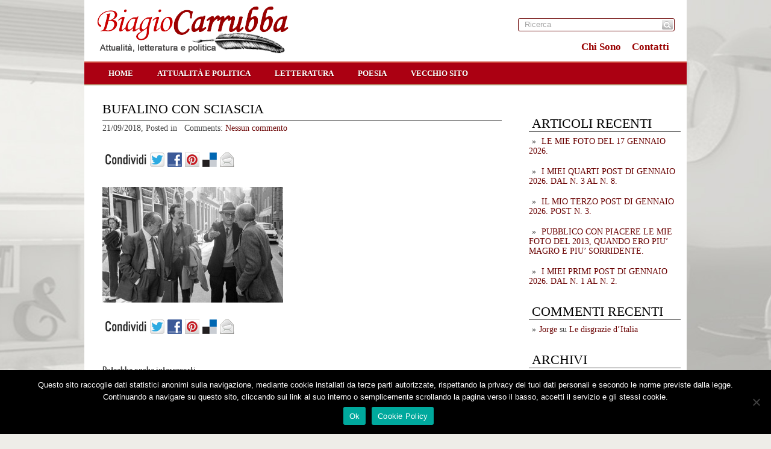

--- FILE ---
content_type: text/html; charset=UTF-8
request_url: https://www.biagiocarrubba.com/poesia-speciale-g-bufalino-sesta-ronzon/bufalino-con-sciascia/
body_size: 11555
content:
<!DOCTYPE html PUBLIC "-//W3C//DTD XHTML 1.0 Transitional//EN" "http://www.w3.org/TR/xhtml1/DTD/xhtml-transitional.dtd">
<html xmlns="http://www.w3.org/1999/xhtml" lang="it-IT">
<head profile="http://gmpg.org/xfn/11">

	<meta http-equiv="Content-Type" content="text/html; charset=UTF-8" />
	
	<title>Bufalino con Sciascia</title>
<meta name="Description" content="Biagio Carrubba - Attualità, politica letteratura e poesia" />
<meta name="Keywords" content="Bufalino,con,Sciascia,Politica, attualità, politica letteratura e poesia. PD, berlusconi, commenti politici" />

	<meta name='robots' content='index, follow, max-image-preview:large, max-snippet:-1, max-video-preview:-1' />
<link rel="dns-prefetch" href="https://static.hupso.com/share/js/share_toolbar.js"><link rel="preconnect" href="https://static.hupso.com/share/js/share_toolbar.js"><link rel="preload" href="https://static.hupso.com/share/js/share_toolbar.js">
	<!-- This site is optimized with the Yoast SEO plugin v20.3 - https://yoast.com/wordpress/plugins/seo/ -->
	<link rel="canonical" href="https://www.biagiocarrubba.com/poesia-speciale-g-bufalino-sesta-ronzon/bufalino-con-sciascia/" />
	<meta property="og:locale" content="it_IT" />
	<meta property="og:type" content="article" />
	<meta property="og:title" content="Bufalino con Sciascia - Biagio Carrubba Blog" />
	<meta property="og:url" content="https://www.biagiocarrubba.com/poesia-speciale-g-bufalino-sesta-ronzon/bufalino-con-sciascia/" />
	<meta property="og:site_name" content="Biagio Carrubba Blog" />
	<meta property="og:image" content="https://www.biagiocarrubba.com/poesia-speciale-g-bufalino-sesta-ronzon/bufalino-con-sciascia" />
	<meta property="og:image:width" content="1198" />
	<meta property="og:image:height" content="767" />
	<meta property="og:image:type" content="image/jpeg" />
	<script type="application/ld+json" class="yoast-schema-graph">{"@context":"https://schema.org","@graph":[{"@type":"WebPage","@id":"https://www.biagiocarrubba.com/poesia-speciale-g-bufalino-sesta-ronzon/bufalino-con-sciascia/","url":"https://www.biagiocarrubba.com/poesia-speciale-g-bufalino-sesta-ronzon/bufalino-con-sciascia/","name":"Bufalino con Sciascia - Biagio Carrubba Blog","isPartOf":{"@id":"https://www.biagiocarrubba.com/#website"},"primaryImageOfPage":{"@id":"https://www.biagiocarrubba.com/poesia-speciale-g-bufalino-sesta-ronzon/bufalino-con-sciascia/#primaryimage"},"image":{"@id":"https://www.biagiocarrubba.com/poesia-speciale-g-bufalino-sesta-ronzon/bufalino-con-sciascia/#primaryimage"},"thumbnailUrl":"https://www.biagiocarrubba.com/wp-content/uploads/Bufalino-con-Sciascia.jpg","datePublished":"2018-09-21T14:02:30+00:00","dateModified":"2018-09-21T14:02:30+00:00","breadcrumb":{"@id":"https://www.biagiocarrubba.com/poesia-speciale-g-bufalino-sesta-ronzon/bufalino-con-sciascia/#breadcrumb"},"inLanguage":"it-IT","potentialAction":[{"@type":"ReadAction","target":["https://www.biagiocarrubba.com/poesia-speciale-g-bufalino-sesta-ronzon/bufalino-con-sciascia/"]}]},{"@type":"ImageObject","inLanguage":"it-IT","@id":"https://www.biagiocarrubba.com/poesia-speciale-g-bufalino-sesta-ronzon/bufalino-con-sciascia/#primaryimage","url":"https://www.biagiocarrubba.com/wp-content/uploads/Bufalino-con-Sciascia.jpg","contentUrl":"https://www.biagiocarrubba.com/wp-content/uploads/Bufalino-con-Sciascia.jpg","width":1198,"height":767},{"@type":"BreadcrumbList","@id":"https://www.biagiocarrubba.com/poesia-speciale-g-bufalino-sesta-ronzon/bufalino-con-sciascia/#breadcrumb","itemListElement":[{"@type":"ListItem","position":1,"name":"Home","item":"https://www.biagiocarrubba.com/"},{"@type":"ListItem","position":2,"name":"Una poesia speciale di G. Bufalino. Per Sesta Ronzon.","item":"https://www.biagiocarrubba.com/poesia-speciale-g-bufalino-sesta-ronzon/"},{"@type":"ListItem","position":3,"name":"Bufalino con Sciascia"}]},{"@type":"WebSite","@id":"https://www.biagiocarrubba.com/#website","url":"https://www.biagiocarrubba.com/","name":"Biagio Carrubba Blog","description":"Blog di attualità, politica e letteratura","potentialAction":[{"@type":"SearchAction","target":{"@type":"EntryPoint","urlTemplate":"https://www.biagiocarrubba.com/?s={search_term_string}"},"query-input":"required name=search_term_string"}],"inLanguage":"it-IT"}]}</script>
	<!-- / Yoast SEO plugin. -->


<link rel='dns-prefetch' href='//ajax.googleapis.com' />
<link rel='dns-prefetch' href='//maps.google.com' />
<link rel='dns-prefetch' href='//www.googletagmanager.com' />
<link rel="alternate" type="application/rss+xml" title="Biagio Carrubba Blog &raquo; Feed" href="https://www.biagiocarrubba.com/feed/" />
<link rel="alternate" type="application/rss+xml" title="Biagio Carrubba Blog &raquo; Feed dei commenti" href="https://www.biagiocarrubba.com/comments/feed/" />
<link rel="alternate" type="application/rss+xml" title="Biagio Carrubba Blog &raquo; Bufalino con Sciascia Feed dei commenti" href="https://www.biagiocarrubba.com/poesia-speciale-g-bufalino-sesta-ronzon/bufalino-con-sciascia/feed/" />
<script type="text/javascript">
window._wpemojiSettings = {"baseUrl":"https:\/\/s.w.org\/images\/core\/emoji\/14.0.0\/72x72\/","ext":".png","svgUrl":"https:\/\/s.w.org\/images\/core\/emoji\/14.0.0\/svg\/","svgExt":".svg","source":{"concatemoji":"https:\/\/www.biagiocarrubba.com\/wp-includes\/js\/wp-emoji-release.min.js?ver=6.1.9"}};
/*! This file is auto-generated */
!function(e,a,t){var n,r,o,i=a.createElement("canvas"),p=i.getContext&&i.getContext("2d");function s(e,t){var a=String.fromCharCode,e=(p.clearRect(0,0,i.width,i.height),p.fillText(a.apply(this,e),0,0),i.toDataURL());return p.clearRect(0,0,i.width,i.height),p.fillText(a.apply(this,t),0,0),e===i.toDataURL()}function c(e){var t=a.createElement("script");t.src=e,t.defer=t.type="text/javascript",a.getElementsByTagName("head")[0].appendChild(t)}for(o=Array("flag","emoji"),t.supports={everything:!0,everythingExceptFlag:!0},r=0;r<o.length;r++)t.supports[o[r]]=function(e){if(p&&p.fillText)switch(p.textBaseline="top",p.font="600 32px Arial",e){case"flag":return s([127987,65039,8205,9895,65039],[127987,65039,8203,9895,65039])?!1:!s([55356,56826,55356,56819],[55356,56826,8203,55356,56819])&&!s([55356,57332,56128,56423,56128,56418,56128,56421,56128,56430,56128,56423,56128,56447],[55356,57332,8203,56128,56423,8203,56128,56418,8203,56128,56421,8203,56128,56430,8203,56128,56423,8203,56128,56447]);case"emoji":return!s([129777,127995,8205,129778,127999],[129777,127995,8203,129778,127999])}return!1}(o[r]),t.supports.everything=t.supports.everything&&t.supports[o[r]],"flag"!==o[r]&&(t.supports.everythingExceptFlag=t.supports.everythingExceptFlag&&t.supports[o[r]]);t.supports.everythingExceptFlag=t.supports.everythingExceptFlag&&!t.supports.flag,t.DOMReady=!1,t.readyCallback=function(){t.DOMReady=!0},t.supports.everything||(n=function(){t.readyCallback()},a.addEventListener?(a.addEventListener("DOMContentLoaded",n,!1),e.addEventListener("load",n,!1)):(e.attachEvent("onload",n),a.attachEvent("onreadystatechange",function(){"complete"===a.readyState&&t.readyCallback()})),(e=t.source||{}).concatemoji?c(e.concatemoji):e.wpemoji&&e.twemoji&&(c(e.twemoji),c(e.wpemoji)))}(window,document,window._wpemojiSettings);
</script>
<style type="text/css">
img.wp-smiley,
img.emoji {
	display: inline !important;
	border: none !important;
	box-shadow: none !important;
	height: 1em !important;
	width: 1em !important;
	margin: 0 0.07em !important;
	vertical-align: -0.1em !important;
	background: none !important;
	padding: 0 !important;
}
</style>
	<link rel='stylesheet' id='wp-block-library-css' href='https://www.biagiocarrubba.com/wp-includes/css/dist/block-library/style.min.css?ver=6.1.9' type='text/css' media='all' />
<link rel='stylesheet' id='classic-theme-styles-css' href='https://www.biagiocarrubba.com/wp-includes/css/classic-themes.min.css?ver=1' type='text/css' media='all' />
<style id='global-styles-inline-css' type='text/css'>
body{--wp--preset--color--black: #000000;--wp--preset--color--cyan-bluish-gray: #abb8c3;--wp--preset--color--white: #ffffff;--wp--preset--color--pale-pink: #f78da7;--wp--preset--color--vivid-red: #cf2e2e;--wp--preset--color--luminous-vivid-orange: #ff6900;--wp--preset--color--luminous-vivid-amber: #fcb900;--wp--preset--color--light-green-cyan: #7bdcb5;--wp--preset--color--vivid-green-cyan: #00d084;--wp--preset--color--pale-cyan-blue: #8ed1fc;--wp--preset--color--vivid-cyan-blue: #0693e3;--wp--preset--color--vivid-purple: #9b51e0;--wp--preset--gradient--vivid-cyan-blue-to-vivid-purple: linear-gradient(135deg,rgba(6,147,227,1) 0%,rgb(155,81,224) 100%);--wp--preset--gradient--light-green-cyan-to-vivid-green-cyan: linear-gradient(135deg,rgb(122,220,180) 0%,rgb(0,208,130) 100%);--wp--preset--gradient--luminous-vivid-amber-to-luminous-vivid-orange: linear-gradient(135deg,rgba(252,185,0,1) 0%,rgba(255,105,0,1) 100%);--wp--preset--gradient--luminous-vivid-orange-to-vivid-red: linear-gradient(135deg,rgba(255,105,0,1) 0%,rgb(207,46,46) 100%);--wp--preset--gradient--very-light-gray-to-cyan-bluish-gray: linear-gradient(135deg,rgb(238,238,238) 0%,rgb(169,184,195) 100%);--wp--preset--gradient--cool-to-warm-spectrum: linear-gradient(135deg,rgb(74,234,220) 0%,rgb(151,120,209) 20%,rgb(207,42,186) 40%,rgb(238,44,130) 60%,rgb(251,105,98) 80%,rgb(254,248,76) 100%);--wp--preset--gradient--blush-light-purple: linear-gradient(135deg,rgb(255,206,236) 0%,rgb(152,150,240) 100%);--wp--preset--gradient--blush-bordeaux: linear-gradient(135deg,rgb(254,205,165) 0%,rgb(254,45,45) 50%,rgb(107,0,62) 100%);--wp--preset--gradient--luminous-dusk: linear-gradient(135deg,rgb(255,203,112) 0%,rgb(199,81,192) 50%,rgb(65,88,208) 100%);--wp--preset--gradient--pale-ocean: linear-gradient(135deg,rgb(255,245,203) 0%,rgb(182,227,212) 50%,rgb(51,167,181) 100%);--wp--preset--gradient--electric-grass: linear-gradient(135deg,rgb(202,248,128) 0%,rgb(113,206,126) 100%);--wp--preset--gradient--midnight: linear-gradient(135deg,rgb(2,3,129) 0%,rgb(40,116,252) 100%);--wp--preset--duotone--dark-grayscale: url('#wp-duotone-dark-grayscale');--wp--preset--duotone--grayscale: url('#wp-duotone-grayscale');--wp--preset--duotone--purple-yellow: url('#wp-duotone-purple-yellow');--wp--preset--duotone--blue-red: url('#wp-duotone-blue-red');--wp--preset--duotone--midnight: url('#wp-duotone-midnight');--wp--preset--duotone--magenta-yellow: url('#wp-duotone-magenta-yellow');--wp--preset--duotone--purple-green: url('#wp-duotone-purple-green');--wp--preset--duotone--blue-orange: url('#wp-duotone-blue-orange');--wp--preset--font-size--small: 13px;--wp--preset--font-size--medium: 20px;--wp--preset--font-size--large: 36px;--wp--preset--font-size--x-large: 42px;--wp--preset--spacing--20: 0.44rem;--wp--preset--spacing--30: 0.67rem;--wp--preset--spacing--40: 1rem;--wp--preset--spacing--50: 1.5rem;--wp--preset--spacing--60: 2.25rem;--wp--preset--spacing--70: 3.38rem;--wp--preset--spacing--80: 5.06rem;}:where(.is-layout-flex){gap: 0.5em;}body .is-layout-flow > .alignleft{float: left;margin-inline-start: 0;margin-inline-end: 2em;}body .is-layout-flow > .alignright{float: right;margin-inline-start: 2em;margin-inline-end: 0;}body .is-layout-flow > .aligncenter{margin-left: auto !important;margin-right: auto !important;}body .is-layout-constrained > .alignleft{float: left;margin-inline-start: 0;margin-inline-end: 2em;}body .is-layout-constrained > .alignright{float: right;margin-inline-start: 2em;margin-inline-end: 0;}body .is-layout-constrained > .aligncenter{margin-left: auto !important;margin-right: auto !important;}body .is-layout-constrained > :where(:not(.alignleft):not(.alignright):not(.alignfull)){max-width: var(--wp--style--global--content-size);margin-left: auto !important;margin-right: auto !important;}body .is-layout-constrained > .alignwide{max-width: var(--wp--style--global--wide-size);}body .is-layout-flex{display: flex;}body .is-layout-flex{flex-wrap: wrap;align-items: center;}body .is-layout-flex > *{margin: 0;}:where(.wp-block-columns.is-layout-flex){gap: 2em;}.has-black-color{color: var(--wp--preset--color--black) !important;}.has-cyan-bluish-gray-color{color: var(--wp--preset--color--cyan-bluish-gray) !important;}.has-white-color{color: var(--wp--preset--color--white) !important;}.has-pale-pink-color{color: var(--wp--preset--color--pale-pink) !important;}.has-vivid-red-color{color: var(--wp--preset--color--vivid-red) !important;}.has-luminous-vivid-orange-color{color: var(--wp--preset--color--luminous-vivid-orange) !important;}.has-luminous-vivid-amber-color{color: var(--wp--preset--color--luminous-vivid-amber) !important;}.has-light-green-cyan-color{color: var(--wp--preset--color--light-green-cyan) !important;}.has-vivid-green-cyan-color{color: var(--wp--preset--color--vivid-green-cyan) !important;}.has-pale-cyan-blue-color{color: var(--wp--preset--color--pale-cyan-blue) !important;}.has-vivid-cyan-blue-color{color: var(--wp--preset--color--vivid-cyan-blue) !important;}.has-vivid-purple-color{color: var(--wp--preset--color--vivid-purple) !important;}.has-black-background-color{background-color: var(--wp--preset--color--black) !important;}.has-cyan-bluish-gray-background-color{background-color: var(--wp--preset--color--cyan-bluish-gray) !important;}.has-white-background-color{background-color: var(--wp--preset--color--white) !important;}.has-pale-pink-background-color{background-color: var(--wp--preset--color--pale-pink) !important;}.has-vivid-red-background-color{background-color: var(--wp--preset--color--vivid-red) !important;}.has-luminous-vivid-orange-background-color{background-color: var(--wp--preset--color--luminous-vivid-orange) !important;}.has-luminous-vivid-amber-background-color{background-color: var(--wp--preset--color--luminous-vivid-amber) !important;}.has-light-green-cyan-background-color{background-color: var(--wp--preset--color--light-green-cyan) !important;}.has-vivid-green-cyan-background-color{background-color: var(--wp--preset--color--vivid-green-cyan) !important;}.has-pale-cyan-blue-background-color{background-color: var(--wp--preset--color--pale-cyan-blue) !important;}.has-vivid-cyan-blue-background-color{background-color: var(--wp--preset--color--vivid-cyan-blue) !important;}.has-vivid-purple-background-color{background-color: var(--wp--preset--color--vivid-purple) !important;}.has-black-border-color{border-color: var(--wp--preset--color--black) !important;}.has-cyan-bluish-gray-border-color{border-color: var(--wp--preset--color--cyan-bluish-gray) !important;}.has-white-border-color{border-color: var(--wp--preset--color--white) !important;}.has-pale-pink-border-color{border-color: var(--wp--preset--color--pale-pink) !important;}.has-vivid-red-border-color{border-color: var(--wp--preset--color--vivid-red) !important;}.has-luminous-vivid-orange-border-color{border-color: var(--wp--preset--color--luminous-vivid-orange) !important;}.has-luminous-vivid-amber-border-color{border-color: var(--wp--preset--color--luminous-vivid-amber) !important;}.has-light-green-cyan-border-color{border-color: var(--wp--preset--color--light-green-cyan) !important;}.has-vivid-green-cyan-border-color{border-color: var(--wp--preset--color--vivid-green-cyan) !important;}.has-pale-cyan-blue-border-color{border-color: var(--wp--preset--color--pale-cyan-blue) !important;}.has-vivid-cyan-blue-border-color{border-color: var(--wp--preset--color--vivid-cyan-blue) !important;}.has-vivid-purple-border-color{border-color: var(--wp--preset--color--vivid-purple) !important;}.has-vivid-cyan-blue-to-vivid-purple-gradient-background{background: var(--wp--preset--gradient--vivid-cyan-blue-to-vivid-purple) !important;}.has-light-green-cyan-to-vivid-green-cyan-gradient-background{background: var(--wp--preset--gradient--light-green-cyan-to-vivid-green-cyan) !important;}.has-luminous-vivid-amber-to-luminous-vivid-orange-gradient-background{background: var(--wp--preset--gradient--luminous-vivid-amber-to-luminous-vivid-orange) !important;}.has-luminous-vivid-orange-to-vivid-red-gradient-background{background: var(--wp--preset--gradient--luminous-vivid-orange-to-vivid-red) !important;}.has-very-light-gray-to-cyan-bluish-gray-gradient-background{background: var(--wp--preset--gradient--very-light-gray-to-cyan-bluish-gray) !important;}.has-cool-to-warm-spectrum-gradient-background{background: var(--wp--preset--gradient--cool-to-warm-spectrum) !important;}.has-blush-light-purple-gradient-background{background: var(--wp--preset--gradient--blush-light-purple) !important;}.has-blush-bordeaux-gradient-background{background: var(--wp--preset--gradient--blush-bordeaux) !important;}.has-luminous-dusk-gradient-background{background: var(--wp--preset--gradient--luminous-dusk) !important;}.has-pale-ocean-gradient-background{background: var(--wp--preset--gradient--pale-ocean) !important;}.has-electric-grass-gradient-background{background: var(--wp--preset--gradient--electric-grass) !important;}.has-midnight-gradient-background{background: var(--wp--preset--gradient--midnight) !important;}.has-small-font-size{font-size: var(--wp--preset--font-size--small) !important;}.has-medium-font-size{font-size: var(--wp--preset--font-size--medium) !important;}.has-large-font-size{font-size: var(--wp--preset--font-size--large) !important;}.has-x-large-font-size{font-size: var(--wp--preset--font-size--x-large) !important;}
.wp-block-navigation a:where(:not(.wp-element-button)){color: inherit;}
:where(.wp-block-columns.is-layout-flex){gap: 2em;}
.wp-block-pullquote{font-size: 1.5em;line-height: 1.6;}
</style>
<link rel='stylesheet' id='cookie-notice-front-css' href='https://www.biagiocarrubba.com/wp-content/plugins/cookie-notice/css/front.min.css?ver=2.5.6' type='text/css' media='all' />
<link rel='stylesheet' id='hupso_css-css' href='https://www.biagiocarrubba.com/wp-content/plugins/hupso-share-buttons-for-twitter-facebook-google/style.css?ver=6.1.9' type='text/css' media='all' />
<style id='akismet-widget-style-inline-css' type='text/css'>

			.a-stats {
				--akismet-color-mid-green: #357b49;
				--akismet-color-white: #fff;
				--akismet-color-light-grey: #f6f7f7;

				max-width: 350px;
				width: auto;
			}

			.a-stats * {
				all: unset;
				box-sizing: border-box;
			}

			.a-stats strong {
				font-weight: 600;
			}

			.a-stats a.a-stats__link,
			.a-stats a.a-stats__link:visited,
			.a-stats a.a-stats__link:active {
				background: var(--akismet-color-mid-green);
				border: none;
				box-shadow: none;
				border-radius: 8px;
				color: var(--akismet-color-white);
				cursor: pointer;
				display: block;
				font-family: -apple-system, BlinkMacSystemFont, 'Segoe UI', 'Roboto', 'Oxygen-Sans', 'Ubuntu', 'Cantarell', 'Helvetica Neue', sans-serif;
				font-weight: 500;
				padding: 12px;
				text-align: center;
				text-decoration: none;
				transition: all 0.2s ease;
			}

			/* Extra specificity to deal with TwentyTwentyOne focus style */
			.widget .a-stats a.a-stats__link:focus {
				background: var(--akismet-color-mid-green);
				color: var(--akismet-color-white);
				text-decoration: none;
			}

			.a-stats a.a-stats__link:hover {
				filter: brightness(110%);
				box-shadow: 0 4px 12px rgba(0, 0, 0, 0.06), 0 0 2px rgba(0, 0, 0, 0.16);
			}

			.a-stats .count {
				color: var(--akismet-color-white);
				display: block;
				font-size: 1.5em;
				line-height: 1.4;
				padding: 0 13px;
				white-space: nowrap;
			}
		
</style>
<script type='text/javascript' src='https://ajax.googleapis.com/ajax/libs/jquery/1.7.2/jquery.min.js?ver=6.1.9' id='jquery-js'></script>
<script type='text/javascript' src='https://maps.google.com/maps/api/js?sensor=false&#038;ver=3' id='googlemaps-js'></script>
<script type='text/javascript' id='cookie-notice-front-js-before'>
var cnArgs = {"ajaxUrl":"https:\/\/www.biagiocarrubba.com\/wp-admin\/admin-ajax.php","nonce":"beb5f1f98f","hideEffect":"fade","position":"bottom","onScroll":false,"onScrollOffset":100,"onClick":false,"cookieName":"cookie_notice_accepted","cookieTime":2592000,"cookieTimeRejected":2592000,"globalCookie":false,"redirection":false,"cache":false,"revokeCookies":false,"revokeCookiesOpt":"automatic"};
</script>
<script type='text/javascript' src='https://www.biagiocarrubba.com/wp-content/plugins/cookie-notice/js/front.min.js?ver=2.5.6' id='cookie-notice-front-js'></script>

<!-- Snippet del tag Google (gtag.js) aggiunto da Site Kit -->

<!-- Snippet Google Analytics aggiunto da Site Kit -->
<script type='text/javascript' src='https://www.googletagmanager.com/gtag/js?id=G-TX7BY1CBEM' id='google_gtagjs-js' async></script>
<script type='text/javascript' id='google_gtagjs-js-after'>
window.dataLayer = window.dataLayer || [];function gtag(){dataLayer.push(arguments);}
gtag("set","linker",{"domains":["www.biagiocarrubba.com"]});
gtag("js", new Date());
gtag("set", "developer_id.dZTNiMT", true);
gtag("config", "G-TX7BY1CBEM");
</script>

<!-- Snippet del tag Google (gtag.js) finale aggiunto da Site Kit -->
<link rel="https://api.w.org/" href="https://www.biagiocarrubba.com/wp-json/" /><link rel="alternate" type="application/json" href="https://www.biagiocarrubba.com/wp-json/wp/v2/media/2416" /><link rel="EditURI" type="application/rsd+xml" title="RSD" href="https://www.biagiocarrubba.com/xmlrpc.php?rsd" />
<link rel="wlwmanifest" type="application/wlwmanifest+xml" href="https://www.biagiocarrubba.com/wp-includes/wlwmanifest.xml" />
<meta name="generator" content="WordPress 6.1.9" />
<link rel='shortlink' href='https://www.biagiocarrubba.com/?p=2416' />
<link rel="alternate" type="application/json+oembed" href="https://www.biagiocarrubba.com/wp-json/oembed/1.0/embed?url=https%3A%2F%2Fwww.biagiocarrubba.com%2Fpoesia-speciale-g-bufalino-sesta-ronzon%2Fbufalino-con-sciascia%2F" />
<link rel="alternate" type="text/xml+oembed" href="https://www.biagiocarrubba.com/wp-json/oembed/1.0/embed?url=https%3A%2F%2Fwww.biagiocarrubba.com%2Fpoesia-speciale-g-bufalino-sesta-ronzon%2Fbufalino-con-sciascia%2F&#038;format=xml" />

<!--Plugin WP Admin Bar Removal 2014.0816.0392 Active - Tag 74be16979710d4c4e7c6647856088456-->

<!--Site Optimized to Speedup Control Panel Minimize Memory Consumption with Disabled Toolbar-->

<meta name="generator" content="Site Kit by Google 1.155.0" /><link rel="shortcut icon" href="https://www.biagiocarrubba.com/wp-content/uploads/2013/10/favicon1.png" type="image/x-icon" />
			
				<link rel="stylesheet" href="https://www.biagiocarrubba.com/wp-content/themes/thingreal/css/index.css" type="text/css" media="screen, projection" />
				<link rel="stylesheet" href="https://www.biagiocarrubba.com/wp-content/themes/thingreal/css/wide.css" type="text/css" media="screen and (min-width:1024px)" />
				<!--[if lt IE 9]>
				<link rel="stylesheet" href="https://www.biagiocarrubba.com/wp-content/themes/thingreal/css/wide.css" type="text/css" media="screen" />
				<link rel="stylesheet" href="https://www.biagiocarrubba.com/wp-content/themes/thingreal/css/ie.css" type="text/css" media="screen" />
				<![endif]-->
				<link rel="stylesheet" href="https://www.biagiocarrubba.com/wp-content/themes/thingreal/css/mobile.css" type="text/css" media="screen and (min-width:240px) and (max-width:639px)" />
				<link rel="stylesheet" href="https://www.biagiocarrubba.com/wp-content/themes/thingreal/css/tablet.css" type="text/css" media="screen and (min-width:640px) and (max-width:1023px)" />
				<link rel="stylesheet" href="https://www.biagiocarrubba.com/wp-content/themes/thingreal/style.css" type="text/css" media="screen, projection" />
				<link rel="stylesheet" href="https://www.biagiocarrubba.com/wp-content/themes/thingreal/css/shortcode.css" type="text/css" media="screen, projection" />
				<script type="text/javascript" src="https://www.biagiocarrubba.com/wp-content/themes/thingreal/js/superfish.js?ver=3.3.1"></script>
				<script type="text/javascript" src="https://www.biagiocarrubba.com/wp-content/themes/thingreal/js/smthemes.js?ver=825"></script>
				<script src="https://www.biagiocarrubba.com/wp-content/themes/thingreal/js/jquery.cycle.all.js" type="text/javascript"></script>
						<script type="text/javascript">
				jQuery(document).ready(function() {

								jQuery(document).ready(function() {
	jQuery('.fp-slides').cycle({
		fx: 'fade',
		timeout: 3000,
		delay: 0,
		speed: 1000,
		next: '.fp-next',
		prev: '.fp-prev',
		pager: '.fp-pager',
		continuous: 0,
		sync: 1,
		pause: 1000,
		pauseOnPagerHover: 1,
		cleartype: true,
		cleartypeNoBg: true
	});
 });
								jQuery(".menus .children").addClass('sub-menu');
									if ( jQuery(document).width() > 1023 ) jQuery(function(){ 
	jQuery('ul.menus').superfish({ 
	animation: {width:'show'},					
								autoArrows:  true,
                dropShadows: false, 
                speed: 200,
                delay: 800                });
            });
								jQuery('textarea[name="comment"]').each(function(){
						jQuery(this).attr('name','56311');
					});
					jQuery('.feedback input').each(function(){
						jQuery(this).attr('name','56311['+jQuery(this).attr('name')+']');
					});
					jQuery('.feedback textarea').each(function(){
						jQuery(this).attr('name','56311['+jQuery(this).attr('name')+']');
					});
				});
			</script>
			<style type="text/css">.recentcomments a{display:inline !important;padding:0 !important;margin:0 !important;}</style><noscript><style>.lazyload[data-src]{display:none !important;}</style></noscript><style>.lazyload{background-image:none !important;}.lazyload:before{background-image:none !important;}</style>	
	<style type="text/css">.smthemes{font-text:0px; display:none;}
body{font-family:"Times New Roman",serif;font-size:14px !important}
..articles .post-body {
    font-size: 14px;
    line-height: 18px;
}
.slider-container{display:none !important}</style>
	
		
	
</head>

<body data-rsssl=1 class="attachment attachment-template-default single single-attachment postid-2416 attachmentid-2416 attachment-jpeg slider-nothumb content-r cookies-not-set" layout='2'>
<script data-cfasync="false" data-no-defer="1">var ewww_webp_supported=false;</script>

<div id='scrollUp'><img src="[data-uri]" alt='Up' title='Scroll window up' data-src="https://www.biagiocarrubba.com/wp-content/themes/thingreal/images/smt/arrow-up.png" decoding="async" class="lazyload" /><noscript><img src='https://www.biagiocarrubba.com/wp-content/themes/thingreal/images/smt/arrow-up.png' alt='Up' title='Scroll window up' data-eio="l" /></noscript></div>
		
<div id='all'>
<div id='header'>
	
	<div class='container clearfix'>
	
		<div id='secondarymenu-container'>

			<div id="logo">
								<a href='https://www.biagiocarrubba.com/'><img src="[data-uri]" class="logo lazyload" alt='Biagio Carrubba Blog' title="Biagio Carrubba Blog" data-src="https://www.biagiocarrubba.com/wp-content/uploads/2013/10/logof.png" decoding="async" /><noscript><img src='https://www.biagiocarrubba.com/wp-content/uploads/2013/10/logof.png' class='logo' alt='Biagio Carrubba Blog' title="Biagio Carrubba Blog" data-eio="l" /></noscript></a>
						
						</div>
			
			<div class="menusearch" title="">
				 
<div class="searchform" title="">
    <form method="get" ifaviconffd="searchform" action="https://www.biagiocarrubba.com/"> 
		<input type='submit' value='' class='searchbtn' />
        <input type="text" value="Ricerca" class='searchtxt' 
            name="s" id="s"  onblur="if (this.value == '')  {this.value = 'Ricerca';}"  
            onfocus="if (this.value == 'Ricerca') {this.value = '';}" 
        />
		<div style='clear:both'></div>
    </form>
</div><!-- #search -->			</div>
			
			<div id='menu-box'>
			<div id='secondarymenu'>
				<div class="menu-topmenu-container"><ul id="menu-top" class="menus menu-topmenu"><li id="menu-item-65" class="menu-item menu-item-type-post_type menu-item-object-page menu-item-65"><a href="https://www.biagiocarrubba.com/chi/">Chi Sono</a></li>
<li id="menu-item-64" class="menu-item menu-item-type-post_type menu-item-object-page menu-item-64"><a href="https://www.biagiocarrubba.com/contatti/">Contatti</a></li>
</ul></div>				
			</div>
			</div>
			
		</div>
		<select class='mobile-menu' id='mobile-sec-menu'><option value='#'>Go to ...</option><option value='https://www.biagiocarrubba.com/chi/'>Chi Sono</option><option value='https://www.biagiocarrubba.com/contatti/'>Contatti</option></select>		<select class='mobile-menu' id='mobile-main-menu'><option value='#'>Go to ...</option><option value='https://www.biagiocarrubba.com/home/'>home</option><option value='https://www.biagiocarrubba.com/category/attualita/'>Attualità e Politica</option><option value='https://www.biagiocarrubba.com/category/letteratura/'>Letteratura</option><option value='https://www.biagiocarrubba.com/category/poesia/'>Poesia</option><option value='http://www.biagiocarrubba.it'>Vecchio sito</option></select>		<div id='header-block'>
		
			<div id='mainmenu-container'>
				<div id='mainmenu'>
					<div class="menu-menu-1-container"><ul id="menu-menu-1" class="menus menu-primary"><li id="menu-item-26" class="menu-item menu-item-type-post_type menu-item-object-page current_page_parent menu-item-26"><a href="https://www.biagiocarrubba.com/home/">home</a></li>
<li id="menu-item-27" class="menu-item menu-item-type-taxonomy menu-item-object-category menu-item-27"><a href="https://www.biagiocarrubba.com/category/attualita/">Attualità e Politica</a></li>
<li id="menu-item-28" class="menu-item menu-item-type-taxonomy menu-item-object-category menu-item-28"><a href="https://www.biagiocarrubba.com/category/letteratura/">Letteratura</a></li>
<li id="menu-item-29" class="menu-item menu-item-type-taxonomy menu-item-object-category menu-item-29"><a href="https://www.biagiocarrubba.com/category/poesia/">Poesia</a></li>
<li id="menu-item-30" class="menu-item menu-item-type-custom menu-item-object-custom menu-item-30"><a href="http://www.biagiocarrubba.it">Vecchio sito</a></li>
</ul></div>				</div>
			</div>
							<div class='slider-container'>
					<div class='slider-bgr'></div>
									</div>			
		</div>
		
		
	</div>
</div>

<div id='content-top' class='container'></div>
<div id='content'>
	<div class='container clearfix'>
	
		
	<div class='sidebar right clearfix'>
		<div id="text-2" class="widget widget_text"><div class="inner">			<div class="textwidget"><!-- Inizio Codice Shinystat -->
<script type="text/javascript" language="JavaScript" SRC="https://codice.shinystat.com/cgi-bin/getcod.cgi?USER=carrubba"></script>
<noscript>
<a HREF="https://www.shinystat.com" target="_top" rel="noopener">
<img SRC="https://www.shinystat.com/cgi-bin/shinystat.cgi?USER=carrubba" ALT="statistiche" BORDER="0"/></a>
</noscript>
                  <!-- Fine Codice Shinystat --></div>
		</div></div>
		<div id="recent-posts-2" class="widget widget_recent_entries"><div class="inner">
		<div class="caption"><h3>Articoli recenti</h3></div>
		<ul>
											<li>
					<a href="https://www.biagiocarrubba.com/le-mie-foto-del-17-gennaio-2026/">LE MIE FOTO DEL 17 GENNAIO 2026.</a>
									</li>
											<li>
					<a href="https://www.biagiocarrubba.com/i-miei-quarti-post-di-gennaio-2026-dal-n-3-al-n-8/">I MIEI QUARTI POST DI GENNAIO 2026. DAL N. 3 AL N. 8.</a>
									</li>
											<li>
					<a href="https://www.biagiocarrubba.com/il-mio-terzo-post-di-gennaio-2026-post-n-3/">IL MIO TERZO POST DI GENNAIO 2026. POST N. 3.</a>
									</li>
											<li>
					<a href="https://www.biagiocarrubba.com/pubblico-con-piacere-le-mie-foto-del-2013-quando-ero-piu-magro-e-piu-sorridente/">PUBBLICO CON PIACERE LE MIE FOTO DEL 2013, QUANDO ERO PIU&#8217; MAGRO E PIU&#8217; SORRIDENTE.</a>
									</li>
											<li>
					<a href="https://www.biagiocarrubba.com/i-miei-primi-post-di-gennaio-2026-dal-n-1-al-n-2/">I MIEI PRIMI POST DI GENNAIO 2026. DAL N. 1 AL N. 2.</a>
									</li>
					</ul>

		</div></div><div id="recent-comments-2" class="widget widget_recent_comments"><div class="inner"><div class="caption"><h3>Commenti recenti</h3></div><ul id="recentcomments"><li class="recentcomments"><span class="comment-author-link"><a href='http://www.facebook.com/profile.php?id=100003469743007' rel='external nofollow ugc' class='url'>Jorge</a></span> su <a href="https://www.biagiocarrubba.com/le-disgrazie-d-italia/#comment-51124">Le disgrazie d&#8217;Italia</a></li></ul></div></div><div id="archives-2" class="widget widget_archive"><div class="inner"><div class="caption"><h3>Archivi</h3></div>
			<ul>
					<li><a href='https://www.biagiocarrubba.com/2026/01/'>Gennaio 2026</a></li>
	<li><a href='https://www.biagiocarrubba.com/2025/12/'>Dicembre 2025</a></li>
	<li><a href='https://www.biagiocarrubba.com/2025/11/'>Novembre 2025</a></li>
	<li><a href='https://www.biagiocarrubba.com/2025/10/'>Ottobre 2025</a></li>
	<li><a href='https://www.biagiocarrubba.com/2025/09/'>Settembre 2025</a></li>
	<li><a href='https://www.biagiocarrubba.com/2025/08/'>Agosto 2025</a></li>
	<li><a href='https://www.biagiocarrubba.com/2025/07/'>Luglio 2025</a></li>
	<li><a href='https://www.biagiocarrubba.com/2025/06/'>Giugno 2025</a></li>
	<li><a href='https://www.biagiocarrubba.com/2025/05/'>Maggio 2025</a></li>
	<li><a href='https://www.biagiocarrubba.com/2025/04/'>Aprile 2025</a></li>
	<li><a href='https://www.biagiocarrubba.com/2025/03/'>Marzo 2025</a></li>
	<li><a href='https://www.biagiocarrubba.com/2025/02/'>Febbraio 2025</a></li>
	<li><a href='https://www.biagiocarrubba.com/2025/01/'>Gennaio 2025</a></li>
	<li><a href='https://www.biagiocarrubba.com/2024/12/'>Dicembre 2024</a></li>
	<li><a href='https://www.biagiocarrubba.com/2024/11/'>Novembre 2024</a></li>
	<li><a href='https://www.biagiocarrubba.com/2024/10/'>Ottobre 2024</a></li>
	<li><a href='https://www.biagiocarrubba.com/2024/09/'>Settembre 2024</a></li>
	<li><a href='https://www.biagiocarrubba.com/2024/08/'>Agosto 2024</a></li>
	<li><a href='https://www.biagiocarrubba.com/2024/07/'>Luglio 2024</a></li>
	<li><a href='https://www.biagiocarrubba.com/2024/06/'>Giugno 2024</a></li>
	<li><a href='https://www.biagiocarrubba.com/2024/05/'>Maggio 2024</a></li>
	<li><a href='https://www.biagiocarrubba.com/2024/04/'>Aprile 2024</a></li>
	<li><a href='https://www.biagiocarrubba.com/2024/03/'>Marzo 2024</a></li>
	<li><a href='https://www.biagiocarrubba.com/2024/02/'>Febbraio 2024</a></li>
	<li><a href='https://www.biagiocarrubba.com/2024/01/'>Gennaio 2024</a></li>
	<li><a href='https://www.biagiocarrubba.com/2023/12/'>Dicembre 2023</a></li>
	<li><a href='https://www.biagiocarrubba.com/2023/11/'>Novembre 2023</a></li>
	<li><a href='https://www.biagiocarrubba.com/2023/09/'>Settembre 2023</a></li>
	<li><a href='https://www.biagiocarrubba.com/2023/08/'>Agosto 2023</a></li>
	<li><a href='https://www.biagiocarrubba.com/2023/07/'>Luglio 2023</a></li>
	<li><a href='https://www.biagiocarrubba.com/2023/06/'>Giugno 2023</a></li>
	<li><a href='https://www.biagiocarrubba.com/2023/05/'>Maggio 2023</a></li>
	<li><a href='https://www.biagiocarrubba.com/2023/04/'>Aprile 2023</a></li>
	<li><a href='https://www.biagiocarrubba.com/2023/03/'>Marzo 2023</a></li>
	<li><a href='https://www.biagiocarrubba.com/2023/02/'>Febbraio 2023</a></li>
	<li><a href='https://www.biagiocarrubba.com/2023/01/'>Gennaio 2023</a></li>
	<li><a href='https://www.biagiocarrubba.com/2022/12/'>Dicembre 2022</a></li>
	<li><a href='https://www.biagiocarrubba.com/2022/11/'>Novembre 2022</a></li>
	<li><a href='https://www.biagiocarrubba.com/2022/10/'>Ottobre 2022</a></li>
	<li><a href='https://www.biagiocarrubba.com/2022/09/'>Settembre 2022</a></li>
	<li><a href='https://www.biagiocarrubba.com/2022/08/'>Agosto 2022</a></li>
	<li><a href='https://www.biagiocarrubba.com/2022/07/'>Luglio 2022</a></li>
	<li><a href='https://www.biagiocarrubba.com/2022/06/'>Giugno 2022</a></li>
	<li><a href='https://www.biagiocarrubba.com/2022/05/'>Maggio 2022</a></li>
	<li><a href='https://www.biagiocarrubba.com/2022/04/'>Aprile 2022</a></li>
	<li><a href='https://www.biagiocarrubba.com/2022/03/'>Marzo 2022</a></li>
	<li><a href='https://www.biagiocarrubba.com/2021/07/'>Luglio 2021</a></li>
	<li><a href='https://www.biagiocarrubba.com/2021/06/'>Giugno 2021</a></li>
	<li><a href='https://www.biagiocarrubba.com/2021/05/'>Maggio 2021</a></li>
	<li><a href='https://www.biagiocarrubba.com/2021/04/'>Aprile 2021</a></li>
	<li><a href='https://www.biagiocarrubba.com/2021/03/'>Marzo 2021</a></li>
	<li><a href='https://www.biagiocarrubba.com/2020/12/'>Dicembre 2020</a></li>
	<li><a href='https://www.biagiocarrubba.com/2020/10/'>Ottobre 2020</a></li>
	<li><a href='https://www.biagiocarrubba.com/2020/09/'>Settembre 2020</a></li>
	<li><a href='https://www.biagiocarrubba.com/2020/07/'>Luglio 2020</a></li>
	<li><a href='https://www.biagiocarrubba.com/2020/06/'>Giugno 2020</a></li>
	<li><a href='https://www.biagiocarrubba.com/2020/05/'>Maggio 2020</a></li>
	<li><a href='https://www.biagiocarrubba.com/2020/04/'>Aprile 2020</a></li>
	<li><a href='https://www.biagiocarrubba.com/2020/03/'>Marzo 2020</a></li>
	<li><a href='https://www.biagiocarrubba.com/2020/02/'>Febbraio 2020</a></li>
	<li><a href='https://www.biagiocarrubba.com/2020/01/'>Gennaio 2020</a></li>
	<li><a href='https://www.biagiocarrubba.com/2019/12/'>Dicembre 2019</a></li>
	<li><a href='https://www.biagiocarrubba.com/2019/11/'>Novembre 2019</a></li>
	<li><a href='https://www.biagiocarrubba.com/2019/10/'>Ottobre 2019</a></li>
	<li><a href='https://www.biagiocarrubba.com/2019/09/'>Settembre 2019</a></li>
	<li><a href='https://www.biagiocarrubba.com/2019/08/'>Agosto 2019</a></li>
	<li><a href='https://www.biagiocarrubba.com/2019/07/'>Luglio 2019</a></li>
	<li><a href='https://www.biagiocarrubba.com/2019/06/'>Giugno 2019</a></li>
	<li><a href='https://www.biagiocarrubba.com/2019/05/'>Maggio 2019</a></li>
	<li><a href='https://www.biagiocarrubba.com/2019/04/'>Aprile 2019</a></li>
	<li><a href='https://www.biagiocarrubba.com/2019/03/'>Marzo 2019</a></li>
	<li><a href='https://www.biagiocarrubba.com/2019/02/'>Febbraio 2019</a></li>
	<li><a href='https://www.biagiocarrubba.com/2019/01/'>Gennaio 2019</a></li>
	<li><a href='https://www.biagiocarrubba.com/2018/12/'>Dicembre 2018</a></li>
	<li><a href='https://www.biagiocarrubba.com/2018/11/'>Novembre 2018</a></li>
	<li><a href='https://www.biagiocarrubba.com/2018/10/'>Ottobre 2018</a></li>
	<li><a href='https://www.biagiocarrubba.com/2018/09/'>Settembre 2018</a></li>
	<li><a href='https://www.biagiocarrubba.com/2018/08/'>Agosto 2018</a></li>
	<li><a href='https://www.biagiocarrubba.com/2018/07/'>Luglio 2018</a></li>
	<li><a href='https://www.biagiocarrubba.com/2018/06/'>Giugno 2018</a></li>
	<li><a href='https://www.biagiocarrubba.com/2018/05/'>Maggio 2018</a></li>
	<li><a href='https://www.biagiocarrubba.com/2018/04/'>Aprile 2018</a></li>
	<li><a href='https://www.biagiocarrubba.com/2018/03/'>Marzo 2018</a></li>
	<li><a href='https://www.biagiocarrubba.com/2018/02/'>Febbraio 2018</a></li>
	<li><a href='https://www.biagiocarrubba.com/2018/01/'>Gennaio 2018</a></li>
	<li><a href='https://www.biagiocarrubba.com/2017/12/'>Dicembre 2017</a></li>
	<li><a href='https://www.biagiocarrubba.com/2017/11/'>Novembre 2017</a></li>
	<li><a href='https://www.biagiocarrubba.com/2017/10/'>Ottobre 2017</a></li>
	<li><a href='https://www.biagiocarrubba.com/2017/09/'>Settembre 2017</a></li>
	<li><a href='https://www.biagiocarrubba.com/2017/07/'>Luglio 2017</a></li>
	<li><a href='https://www.biagiocarrubba.com/2017/06/'>Giugno 2017</a></li>
	<li><a href='https://www.biagiocarrubba.com/2017/05/'>Maggio 2017</a></li>
	<li><a href='https://www.biagiocarrubba.com/2017/04/'>Aprile 2017</a></li>
	<li><a href='https://www.biagiocarrubba.com/2017/03/'>Marzo 2017</a></li>
	<li><a href='https://www.biagiocarrubba.com/2017/02/'>Febbraio 2017</a></li>
	<li><a href='https://www.biagiocarrubba.com/2017/01/'>Gennaio 2017</a></li>
	<li><a href='https://www.biagiocarrubba.com/2016/12/'>Dicembre 2016</a></li>
	<li><a href='https://www.biagiocarrubba.com/2016/11/'>Novembre 2016</a></li>
	<li><a href='https://www.biagiocarrubba.com/2016/10/'>Ottobre 2016</a></li>
	<li><a href='https://www.biagiocarrubba.com/2016/08/'>Agosto 2016</a></li>
	<li><a href='https://www.biagiocarrubba.com/2016/07/'>Luglio 2016</a></li>
	<li><a href='https://www.biagiocarrubba.com/2016/06/'>Giugno 2016</a></li>
	<li><a href='https://www.biagiocarrubba.com/2016/05/'>Maggio 2016</a></li>
	<li><a href='https://www.biagiocarrubba.com/2016/04/'>Aprile 2016</a></li>
	<li><a href='https://www.biagiocarrubba.com/2016/03/'>Marzo 2016</a></li>
	<li><a href='https://www.biagiocarrubba.com/2016/02/'>Febbraio 2016</a></li>
	<li><a href='https://www.biagiocarrubba.com/2016/01/'>Gennaio 2016</a></li>
	<li><a href='https://www.biagiocarrubba.com/2015/12/'>Dicembre 2015</a></li>
	<li><a href='https://www.biagiocarrubba.com/2015/11/'>Novembre 2015</a></li>
	<li><a href='https://www.biagiocarrubba.com/2015/10/'>Ottobre 2015</a></li>
	<li><a href='https://www.biagiocarrubba.com/2015/09/'>Settembre 2015</a></li>
	<li><a href='https://www.biagiocarrubba.com/2015/07/'>Luglio 2015</a></li>
	<li><a href='https://www.biagiocarrubba.com/2015/06/'>Giugno 2015</a></li>
	<li><a href='https://www.biagiocarrubba.com/2015/05/'>Maggio 2015</a></li>
	<li><a href='https://www.biagiocarrubba.com/2015/04/'>Aprile 2015</a></li>
	<li><a href='https://www.biagiocarrubba.com/2015/03/'>Marzo 2015</a></li>
	<li><a href='https://www.biagiocarrubba.com/2015/02/'>Febbraio 2015</a></li>
	<li><a href='https://www.biagiocarrubba.com/2015/01/'>Gennaio 2015</a></li>
	<li><a href='https://www.biagiocarrubba.com/2014/12/'>Dicembre 2014</a></li>
	<li><a href='https://www.biagiocarrubba.com/2014/11/'>Novembre 2014</a></li>
	<li><a href='https://www.biagiocarrubba.com/2014/10/'>Ottobre 2014</a></li>
	<li><a href='https://www.biagiocarrubba.com/2014/09/'>Settembre 2014</a></li>
	<li><a href='https://www.biagiocarrubba.com/2014/06/'>Giugno 2014</a></li>
	<li><a href='https://www.biagiocarrubba.com/2014/05/'>Maggio 2014</a></li>
	<li><a href='https://www.biagiocarrubba.com/2014/04/'>Aprile 2014</a></li>
	<li><a href='https://www.biagiocarrubba.com/2014/03/'>Marzo 2014</a></li>
	<li><a href='https://www.biagiocarrubba.com/2014/02/'>Febbraio 2014</a></li>
	<li><a href='https://www.biagiocarrubba.com/2014/01/'>Gennaio 2014</a></li>
	<li><a href='https://www.biagiocarrubba.com/2013/12/'>Dicembre 2013</a></li>
	<li><a href='https://www.biagiocarrubba.com/2013/11/'>Novembre 2013</a></li>
	<li><a href='https://www.biagiocarrubba.com/2013/10/'>Ottobre 2013</a></li>
	<li><a href='https://www.biagiocarrubba.com/2013/09/'>Settembre 2013</a></li>
			</ul>

			</div></div>	</div><!-- ddd-->		 <div id="main_content">  <div class='articles'> 		<div class='one-post'>
			<div id="post-2416" class="post-caption post-2416 attachment type-attachment status-inherit hentry">
							<h1>Bufalino con Sciascia</h1>
			<p class='post-meta'>
			
				<span class='post-date'>21/09/2018</span>,
				
				Posted in &nbsp;&nbsp;Comments:&nbsp;<span class='post-comments'><a href="https://www.biagiocarrubba.com/poesia-speciale-g-bufalino-sesta-ronzon/bufalino-con-sciascia/#respond">Nessun commento</a></span>
							</p>			
			</div>
			<div class='post-body'>
			
				
			
			
			
			
			
			
				<div style="padding-bottom:20px; padding-top:10px;" class="hupso-share-buttons"><!-- Hupso Share Buttons - https://www.hupso.com/share/ --><a class="hupso_toolbar" href="https://www.hupso.com/share/"><img src="[data-uri]" style="border:0px; padding-top: 5px; float:left;" alt="Share Button" data-src="https://static.hupso.com/share/buttons/lang/it/share-medium.png" decoding="async" class="lazyload" /><noscript><img src="https://static.hupso.com/share/buttons/lang/it/share-medium.png" style="border:0px; padding-top: 5px; float:left;" alt="Share Button" data-eio="l" /></noscript></a><script type="text/javascript">var hupso_services_t=new Array("Twitter","Facebook","Google Plus","Pinterest","Delicious","Email");var hupso_background_t="#EAF4FF";var hupso_border_t="#66CCFF";var hupso_toolbar_size_t="medium";var hupso_image_folder_url = "";var hupso_url_t="";var hupso_title_t="Bufalino%20con%20Sciascia";</script><script type="text/javascript" src="https://static.hupso.com/share/js/share_toolbar.js"></script><!-- Hupso Share Buttons --></div><p class="attachment"><a href='https://www.biagiocarrubba.com/wp-content/uploads/Bufalino-con-Sciascia.jpg'><img width="300" height="192" src="[data-uri]" class="attachment-medium size-medium lazyload" alt="" decoding="async"   data-src="https://www.biagiocarrubba.com/wp-content/uploads/Bufalino-con-Sciascia-300x192.jpg" data-srcset="https://www.biagiocarrubba.com/wp-content/uploads/Bufalino-con-Sciascia-300x192.jpg 300w, https://www.biagiocarrubba.com/wp-content/uploads/Bufalino-con-Sciascia-768x492.jpg 768w, https://www.biagiocarrubba.com/wp-content/uploads/Bufalino-con-Sciascia-770x493.jpg 770w, https://www.biagiocarrubba.com/wp-content/uploads/Bufalino-con-Sciascia.jpg 1198w" data-sizes="auto" /><noscript><img width="300" height="192" src="https://www.biagiocarrubba.com/wp-content/uploads/Bufalino-con-Sciascia-300x192.jpg" class="attachment-medium size-medium" alt="" decoding="async" srcset="https://www.biagiocarrubba.com/wp-content/uploads/Bufalino-con-Sciascia-300x192.jpg 300w, https://www.biagiocarrubba.com/wp-content/uploads/Bufalino-con-Sciascia-768x492.jpg 768w, https://www.biagiocarrubba.com/wp-content/uploads/Bufalino-con-Sciascia-770x493.jpg 770w, https://www.biagiocarrubba.com/wp-content/uploads/Bufalino-con-Sciascia.jpg 1198w" sizes="(max-width: 300px) 100vw, 300px" data-eio="l" /></noscript></a></p>
<div style="padding-bottom:20px; padding-top:10px;" class="hupso-share-buttons"><!-- Hupso Share Buttons - https://www.hupso.com/share/ --><a class="hupso_toolbar" href="https://www.hupso.com/share/"><img src="[data-uri]" style="border:0px; padding-top: 5px; float:left;" alt="Share Button" data-src="https://static.hupso.com/share/buttons/lang/it/share-medium.png" decoding="async" class="lazyload" /><noscript><img src="https://static.hupso.com/share/buttons/lang/it/share-medium.png" style="border:0px; padding-top: 5px; float:left;" alt="Share Button" data-eio="l" /></noscript></a><script type="text/javascript">var hupso_services_t=new Array("Twitter","Facebook","Google Plus","Pinterest","Delicious","Email");var hupso_background_t="#EAF4FF";var hupso_border_t="#66CCFF";var hupso_toolbar_size_t="medium";var hupso_image_folder_url = "";var hupso_url_t="";var hupso_title_t="Bufalino%20con%20Sciascia";</script><script type="text/javascript" src="https://static.hupso.com/share/js/share_toolbar.js"></script><!-- Hupso Share Buttons --></div>			</div>
		</div>
		
		
		
		
		
	
	
	
	
	</div>	
	
	
	
	
	
				<div class="related-posts">				<h3>Potrebbe anche interessarti:</h3><ul>		<p>Nessun articolo correlato</p></ul></div>	    	    
        
    	<div id="respond" class="comment-respond">
		<h3 id="reply-title" class="comment-reply-title">Replica <small><a rel="nofollow" id="cancel-comment-reply-link" href="/poesia-speciale-g-bufalino-sesta-ronzon/bufalino-con-sciascia/#respond" style="display:none;">Cancella risposta</a></small></h3><form action="https://www.biagiocarrubba.com/wp-comments-post.php" method="post" id="commentform" class="comment-form"><p class="comment-notes"></p><p class="comment-form-comment"><label for="comment">Commento</label><textarea id="comment" name="comment" cols="45" rows="8" aria-required="true"></textarea></p><p class="form-allowed-tags">Puoi usare questi tag HTML:  <code>&lt;a href=&quot;&quot; title=&quot;&quot;&gt; &lt;abbr title=&quot;&quot;&gt; &lt;acronym title=&quot;&quot;&gt; &lt;b&gt; &lt;blockquote cite=&quot;&quot;&gt; &lt;cite&gt; &lt;code&gt; &lt;del datetime=&quot;&quot;&gt; &lt;em&gt; &lt;i&gt; &lt;q cite=&quot;&quot;&gt; &lt;s&gt; &lt;strike&gt; &lt;strong&gt; </code></p><p class="comment-form-author"><label for="author">Nome <span class="required">*</span></label> <input id="author" name="author" type="text" value="" size="30" maxlength="245" autocomplete="name" required="required" /></p>
<p class="comment-form-email"><label for="email">Email <span class="required">*</span></label> <input id="email" name="email" type="text" value="" size="30" maxlength="100" autocomplete="email" required="required" /></p>
<p class="comment-form-url"><label for="url">Sito web</label> <input id="url" name="url" type="text" value="" size="30" maxlength="200" autocomplete="url" /></p>
<p class="comment-form-cookies-consent"><input id="wp-comment-cookies-consent" name="wp-comment-cookies-consent" type="checkbox" value="yes" /> <label for="wp-comment-cookies-consent">Salva il mio nome, email e sito web in questo browser per la prossima volta che commento.</label></p>
<p class="form-submit"><input name="submit" type="submit" id="submit" class="submit" value="Commenta" /> <input type='hidden' name='comment_post_ID' value='2416' id='comment_post_ID' />
<input type='hidden' name='comment_parent' id='comment_parent' value='0' />
</p><p style="display: none;"><input type="hidden" id="akismet_comment_nonce" name="akismet_comment_nonce" value="08f96be8be" /></p><p style="display: none !important;" class="akismet-fields-container" data-prefix="ak_"><label>&#916;<textarea name="ak_hp_textarea" cols="45" rows="8" maxlength="100"></textarea></label><input type="hidden" id="ak_js_1" name="ak_js" value="191"/><script>document.getElementById( "ak_js_1" ).setAttribute( "value", ( new Date() ).getTime() );</script></p></form>	</div><!-- #respond -->
	<div class='pagination classic'>
			</div>

 </div><!-- #content -->  
</div></div>

<div id='content-bottom' class='container'></div>
<div id='footer'>
		<div class='container clearfix'>
			
						<div class='footer-widgets-container'><div class='footer-widgets'>
				<div class='widgetf'>
									</div>
				
				<div class='widgetf'>
									</div>
				
				<div class='widgetf widgetf_last'>
									</div>
			</div></div>
						
		</div>
		
		<div class='footer_txt'>
			<div class='container'>
				<div class='top_text'>
				Realizzazione e grafica <a href="http://www.jwebmodica.it" target="_blank">Jweb</a>				</div>
								<div class='smthemes'>Designed by <a href='http://servidoresdedicadosenmexico.com' target='_blank'>servidores dedicados en mexico</a>, thanks to: <a href='http://www.hcginjections.co/hcg-injections-diet.html' target='_blank'>hcg injections diet</a>, <a href='http://www.thegrizasonline.com/write-for-us-quest-post' target='_blank'>Write for Us</a> and <a href='http://www.altweb.pl/' target='_blank'>pozycjonowanie</a></div>
			</div>
		</div>
		
<!--Plugin WP Admin Bar Removal 2014.0816.0392 Active - Tag 74be16979710d4c4e7c6647856088456-->

<!--Site Optimized to Speedup Control Panel Minimize Memory Consumption with Disabled Toolbar-->

<script type='text/javascript' id='eio-lazy-load-js-before'>
var eio_lazy_vars = {"exactdn_domain":"","skip_autoscale":0,"threshold":0};
</script>
<script type='text/javascript' src='https://www.biagiocarrubba.com/wp-content/plugins/ewww-image-optimizer/includes/lazysizes.min.js?ver=693' id='eio-lazy-load-js'></script>
<script type='text/javascript' src='https://www.biagiocarrubba.com/wp-includes/js/comment-reply.min.js?ver=6.1.9' id='comment-reply-js'></script>
<script defer type='text/javascript' src='https://www.biagiocarrubba.com/wp-content/plugins/akismet/_inc/akismet-frontend.js?ver=1751098069' id='akismet-frontend-js'></script>

		<!-- Cookie Notice plugin v2.5.6 by Hu-manity.co https://hu-manity.co/ -->
		<div id="cookie-notice" role="dialog" class="cookie-notice-hidden cookie-revoke-hidden cn-position-bottom" aria-label="Cookie Notice" style="background-color: rgba(0,0,0,1);"><div class="cookie-notice-container" style="color: #fff"><span id="cn-notice-text" class="cn-text-container">Questo sito raccoglie dati statistici anonimi sulla navigazione, mediante cookie installati da terze parti autorizzate, rispettando la privacy dei tuoi dati personali e secondo le norme previste dalla legge. Continuando a navigare su questo sito, cliccando sui link al suo interno o semplicemente scrollando la pagina verso il basso, accetti il servizio e gli stessi cookie.</span><span id="cn-notice-buttons" class="cn-buttons-container"><a href="#" id="cn-accept-cookie" data-cookie-set="accept" class="cn-set-cookie cn-button" aria-label="Ok" style="background-color: #00a99d">Ok</a><a href="https://www.biagiocarrubba.com/cookie-policy/" target="_blank" id="cn-more-info" class="cn-more-info cn-button" aria-label="Cookie Policy" style="background-color: #00a99d">Cookie Policy</a></span><span id="cn-close-notice" data-cookie-set="accept" class="cn-close-icon" title=""></span></div>
			
		</div>
		<!-- / Cookie Notice plugin -->	</div> </div> </body>
</html>

--- FILE ---
content_type: text/css
request_url: https://www.biagiocarrubba.com/wp-content/themes/thingreal/css/shortcode.css
body_size: 1682
content:
.btn {
		-webkit-border-radius: 4px;
-moz-border-radius: 4px;
border-radius: 4px; 
		cursor: pointer;
		display: inline-block !important;
		font-size: 14px;
		text-decoration: none;
		-moz-border-bottom-colors: none;
		-moz-border-image: none;
		-moz-border-left-colors: none;
		-moz-border-right-colors: none;
		-moz-border-top-colors: none;
		border-style: solid;
		border-width: 1px;
		text-shadow: 0 1px 0 #ECCF94;
	}
	.btn.small {
		padding: 2px 15px;
	}
	.btn.medium {
		padding: 5px 18px;
	}
	.btn.big {
		padding: 10px 22px;
	}
	.btn.orange {
		background: rgb(254,0,0); /* Old browsers */
		background: -moz-linear-gradient(top, rgba(254,193,35,1) 0%, rgba(232,120,1,1) 100%); /* FF3.6+ */
		background: -webkit-gradient(linear, left top, left bottom, color-stop(0%,rgba(254,193,35,1)), color-stop(100%,rgba(232,120,1,1))); /* Chrome,Safari4+ */
		background: -webkit-linear-gradient(top, rgba(254,193,35,1) 0%,rgba(232,120,1,1) 100%); /* Chrome10+,Safari5.1+ */
		background: -o-linear-gradient(top, rgba(254,193,35,1) 0%,rgba(232,120,1,1) 100%); /* Opera11.10+ */
		background: -ms-linear-gradient(top, rgba(254,193,35,1) 0%,rgba(232,120,1,1) 100%); /* IE10+ */
		background: linear-gradient(top, rgba(254,193,35,1) 0%,rgba(232,120,1,1) 100%); /* W3C */
		filter: progid:DXImageTransform.Microsoft.gradient( startColorstr='#fec123', endColorstr='#e87801',GradientType=0 ); /* IE6-9 */
		box-shadow: 0 1px 2px #D1D1D1, 0 1px 0 #FEE09D inset;
		border-color: #FEB304 #E47A13 #C1780F;
		color: #773101 !important;
	}
	.btn.orange:hover {
		background: rgb(232,120,1); /* Old browsers */
		background: -moz-linear-gradient(top, rgba(232,120,1,1) 0%, rgba(254,193,35,1) 100%); /* FF3.6+ */
		background: -webkit-gradient(linear, left top, left bottom, color-stop(0%,rgba(232,120,1,1)), color-stop(100%,rgba(254,193,35,1))); /* Chrome,Safari4+ */
		background: -webkit-linear-gradient(top, rgba(232,120,1,1) 0%,rgba(254,193,35,1) 100%); /* Chrome10+,Safari5.1+ */
		background: -o-linear-gradient(top, rgba(232,120,1,1) 0%,rgba(254,193,35,1) 100%); /* Opera11.10+ */
		background: -ms-linear-gradient(top, rgba(232,120,1,1) 0%,rgba(254,193,35,1) 100%); /* IE10+ */
		background: linear-gradient(top, rgba(232,120,1,1) 0%,rgba(254,193,35,1) 100%); /* W3C */
		filter: progid:DXImageTransform.Microsoft.gradient( startColorstr='#e87801', endColorstr='#fec123',GradientType=0 ); /* IE6-9 */
		border-color: #FEB304 #E47A13 #C1780F;
	}
	.btn.green {
		background: rgb(254,0,0); /* Old browsers */
		background: -moz-linear-gradient(top, rgba(154,254,35,1) 0%, rgba(126,166,17,1) 100%); /* FF3.6+ */
		background: -webkit-gradient(linear, left top, left bottom, color-stop(0%,rgba(154,254,35,1)), color-stop(100%,rgba(126,166,17,1))); /* Chrome,Safari4+ */
		background: -webkit-linear-gradient(top, rgba(154,254,35,1) 0%,rgba(126,166,17,1) 100%); /* Chrome10+,Safari5.1+ */
		background: -o-linear-gradient(top, rgba(154,254,35,1) 0%,rgba(126,166,17,1) 100%); /* Opera11.10+ */
		background: -ms-linear-gradient(top, rgba(154,254,35,1) 0%,rgba(126,166,17,1) 100%); /* IE10+ */
		background: linear-gradient(top, rgba(154,254,35,1) 0%,rgba(126,166,17,1) 100%); /* W3C */
		filter: progid:DXImageTransform.Microsoft.gradient( startColorstr='#9afe23', endColorstr='#7ea611',GradientType=0 ); /* IE6-9 */
		box-shadow: 0 1px 2px #D1D1D1, 0 1px 0 #d0fc9d inset;
		border-color: #89fc05 #82e312 #6fc210;
		color: #2c5300 !important;
	}
	.btn.green:hover {
		background: rgb(254,0,0); /* Old browsers */
		background: -moz-linear-gradient(top, rgba(126,166,17,1) 0%, rgba(154,254,35,1) 100%); /* FF3.6+ */
		background: -webkit-gradient(linear, left top, left bottom, color-stop(0%,rgba(126,166,17,1)), color-stop(100%,rgba(154,254,35,1))); /* Chrome,Safari4+ */
		background: -webkit-linear-gradient(top, rgba(126,166,17,1) 0%,rgba(154,254,35,1) 100%); /* Chrome10+,Safari5.1+ */
		background: -o-linear-gradient(top, rgba(126,166,17,1) 0%,rgba(154,254,35,1) 100%); /* Opera11.10+ */
		background: -ms-linear-gradient(top, rgba(126,166,17,1) 0%,rgba(154,254,35,1) 100%); /* IE10+ */
		background: linear-gradient(top, rgba(126,166,17,1) 0%,rgba(154,254,35,1) 100%); /* W3C */
		filter: progid:DXImageTransform.Microsoft.gradient( startColorstr='#7ea611', endColorstr='#9afe23',GradientType=0 ); /* IE6-9 */
	}
	.btn.blue {
		background: rgb(254,0,0); /* Old browsers */
		background: -moz-linear-gradient(top, rgba(98,187,255,1) 0%, rgba(17,101,166,1) 100%); /* FF3.6+ */
		background: -webkit-gradient(linear, left top, left bottom, color-stop(0%,rgba(98,187,255,1)), color-stop(100%,rgba(17,101,166,1))); /* Chrome,Safari4+ */
		background: -webkit-linear-gradient(top, rgba(98,187,255,1) 0%,rgba(17,101,166,1) 100%); /* Chrome10+,Safari5.1+ */
		background: -o-linear-gradient(top, rgba(98,187,255,1) 0%,rgba(17,101,166,1) 100%); /* Opera11.10+ */
		background: -ms-linear-gradient(top, rgba(98,187,255,1) 0%,rgba(17,101,166,1) 100%); /* IE10+ */
		background: linear-gradient(top, rgba(98,187,255,1) 0%,rgba(17,101,166,1) 100%); /* W3C */
		filter: progid:DXImageTransform.Microsoft.gradient( startColorstr='#62bbff', endColorstr='#1165a6',GradientType=0 ); /* IE6-9 */
		box-shadow: 0 1px 2px #D1D1D1, 0 1px 0 #9dd3fc inset;
		border-color: #84c9fe #4ea3e5 #1075c2;
		color: #003054 !important;
	}
	.btn.blue:hover {
		background: rgb(254,0,0); /* Old browsers */
		background: -moz-linear-gradient(top, rgba(17,101,166,1) 0%, rgba(35,159,254,1) 100%); /* FF3.6+ */
		background: -webkit-gradient(linear, left top, left bottom, color-stop(0%,rgba(17,101,166,1)), color-stop(100%,rgba(35,159,254,1))); /* Chrome,Safari4+ */
		background: -webkit-linear-gradient(top, rgba(17,101,166,1) 0%,rgba(35,159,254,1) 100%); /* Chrome10+,Safari5.1+ */
		background: -o-linear-gradient(top, rgba(17,101,166,1) 0%,rgba(35,159,254,1) 100%); /* Opera11.10+ */
		background: -ms-linear-gradient(top, rgba(17,101,166,1) 0%,rgba(35,159,254,1) 100%); /* IE10+ */
		background: linear-gradient(top, rgba(17,101,166,1) 0%,rgba(35,159,254,1) 100%); /* W3C */
		filter: progid:DXImageTransform.Microsoft.gradient( startColorstr='#1165a6', endColorstr='#239ffe',GradientType=0 ); /* IE6-9 */
		
	}
	.btn.white {
		background: rgb(254,0,0); /* Old browsers */
		background: -moz-linear-gradient(top, rgba(252,252,252,1) 0%, rgba(166,166,166,1) 100%); /* FF3.6+ */
		background: -webkit-gradient(linear, left top, left bottom, color-stop(0%,rgba(252,252,252,1)), color-stop(100%,rgba(166,166,166,1))); /* Chrome,Safari4+ */
		background: -webkit-linear-gradient(top, rgba(252,252,252,1) 0%,rgba(166,166,166,1) 100%); /* Chrome10+,Safari5.1+ */
		background: -o-linear-gradient(top, rgba(252,252,252,1) 0%,rgba(166,166,166,1) 100%); /* Opera11.10+ */
		background: -ms-linear-gradient(top, rgba(252,252,252,1) 0%,rgba(166,166,166,1) 100%); /* IE10+ */
		background: linear-gradient(top, rgba(252,252,252,1) 0%,rgba(166,166,166,1) 100%); /* W3C */
		filter: progid:DXImageTransform.Microsoft.gradient( startColorstr='#fcfcfc', endColorstr='#a6a6a6',GradientType=0 ); /* IE6-9 */
		box-shadow: 0 1px 2px #D1D1D1, 0 1px 0 #ffffff inset;
		border-color: #fcfcfc #e5e5e5 #c2c2c2;
		color: #003054 !important;
	}
	.btn.white:hover {
		background: rgb(254,0,0); /* Old browsers */
		background: -moz-linear-gradient(top, rgba(166,166,166,1) 0%, rgba(252,252,252,1) 100%); /* FF3.6+ */
		background: -webkit-gradient(linear, left top, left bottom, color-stop(0%,rgba(166,166,166,1)), color-stop(100%,rgba(252,252,252,1))); /* Chrome,Safari4+ */
		background: -webkit-linear-gradient(top, rgba(166,166,166,1) 0%,rgba(252,252,252,1) 100%); /* Chrome10+,Safari5.1+ */
		background: -o-linear-gradient(top, rgba(166,166,166,1) 0%,rgba(252,252,252,1) 100%); /* Opera11.10+ */
		background: -ms-linear-gradient(top, rgba(166,166,166,1) 0%,rgba(252,252,252,1) 100%); /* IE10+ */
		background: linear-gradient(top, rgba(166,166,166,1) 0%,rgba(252,252,252,1) 100%); /* W3C */
		filter: progid:DXImageTransform.Microsoft.gradient( startColorstr='#a6a6a6', endColorstr='#fcfcfc',GradientType=0 ); /* IE6-9 */
	}
	.btn.black {
		background: rgb(254,0,0); /* Old browsers */
		background: -moz-linear-gradient(top, rgba(173,173,173,1) 0%, rgba(87,87,87,1) 100%); /* FF3.6+ */
		background: -webkit-gradient(linear, left top, left bottom, color-stop(0%,rgba(173,173,173,1)), color-stop(100%,rgba(87,87,87,1))); /* Chrome,Safari4+ */
		background: -webkit-linear-gradient(top, rgba(173,173,173,1) 0%,rgba(87,87,87,1) 100%); /* Chrome10+,Safari5.1+ */
		background: -o-linear-gradient(top, rgba(173,173,173,1) 0%,rgba(87,87,87,1) 100%); /* Opera11.10+ */
		background: -ms-linear-gradient(top, rgba(173,173,173,1) 0%,rgba(87,87,87,1) 100%); /* IE10+ */
		background: linear-gradient(top, rgba(173,173,173,1) 0%,rgba(87,87,87,1) 100%); /* W3C */
		filter: progid:DXImageTransform.Microsoft.gradient( startColorstr='#adadad', endColorstr='#565656',GradientType=0 ); /* IE6-9 */
		box-shadow: 0 1px 2px #D1D1D1, 0 1px 0 #a8a8a8 inset;
		border-color: #a6a6a6 #8f8f8f #6b6b6b;
		text-shadow: 0 1px 0 #474747;
		color: #e9e9e9 !important;
	}
	.btn.black:hover {
		background: rgb(254,0,0); /* Old browsers */
		background: -moz-linear-gradient(top, rgba(87,87,87,1) 0%, rgba(173,173,173,1) 100%); /* FF3.6+ */
		background: -webkit-gradient(linear, left top, left bottom, color-stop(0%,rgba(166,166,166,1)), color-stop(100%,rgba(252,252,252,1))); /* Chrome,Safari4+ */
		background: -webkit-linear-gradient(top, rgba(166,166,166,1) 0%,rgba(252,252,252,1) 100%); /* Chrome10+,Safari5.1+ */
		background: -o-linear-gradient(top, rgba(166,166,166,1) 0%,rgba(252,252,252,1) 100%); /* Opera11.10+ */
		background: -ms-linear-gradient(top, rgba(166,166,166,1) 0%,rgba(252,252,252,1) 100%); /* IE10+ */
		background: linear-gradient(top, rgba(166,166,166,1) 0%,rgba(252,252,252,1) 100%); /* W3C */
		filter: progid:DXImageTransform.Microsoft.gradient( startColorstr='#a6a6a6', endColorstr='#fcfcfc',GradientType=0 ); /* IE6-9 */
	}
	
	
	
	
	
	
	/*--------------------------------------------------- columns -------------------------------------------- */
	
	
	.cols .two {
		width:48%;
		padding:1%;
		display: inline;
		float: left;
	}
	#tinymce .cols .two {
		width:47%;
		border:1px dotted #dfdfdf;
	}
	.cols .prop {
		width:32%;
		padding:1%;
		display: inline;
		float: left;
	}
	#tinymce .cols .prop {
		width:31%;
		border:1px dotted #dfdfdf;
	}
	.cols .propfirst {
		width:64%;
		padding:1%;
		display: inline;
		float: left;
	}
	#tinymce .cols .propfirst {
		width:63%;
		border:1px dotted #dfdfdf;
	}
	.cols .three {
		width:31%;
		padding:1%;
		display: inline;
		float: left;
	}
	#tinymce .cols .three {
		width:31%;
		border:1px dotted #dfdfdf;
	}
	.cols .four {
		width:23%;
		padding:1%;
		display: inline;
		float: left;
	}
	#tinymce .cols .four {
		width:22%;
		border:1px dotted #dfdfdf;
	}
	.cols {
		clear: both;
		overflow: hidden;
	}
	
	
	blockquote {
		font-style:italic !important;
		width:200px !important;
		float:left !important;
		clear:left;
	}
	blockquote:before { 
		content: "“";
		font: 6em/36px Times, serif;
		color: #CFCFCF; 
		float: left; 
		margin-left: -45px;
		padding: 0 2px; 
	} 
	blockquote:after { 
		content: "”"; 
		font: 6em/36px Times, serif; 
		color: #CFCFCF; 
		float: right; 
		margin-right: -25px; 
	}
	
	
	
	
	.tooltip span{
		position:absolute;
		z-index:999;
		left:-9999px;
		background-color:#dedede;
		padding:2px;
		border:1px solid #fff;
		width:250px;
		-webkit-border-radius: 5px;
		-moz-border-radius: 5px;
		border-radius: 5px;
		-moz-border-radius-topleft:0px;
		-webkit-border-top-left-radius:0px;
		border-top-left-radius: 0px;
	}
	.tooltip span p{
		margin:0;
		padding:0;
		color:#fff;
		background-color:#222;
		padding:2px 7px;
		-webkit-border-radius: 5px;
		-moz-border-radius: 5px;
		border-radius: 5px;
		-moz-border-radius-topleft:0px;
		-webkit-border-top-left-radius:0px;
		border-top-left-radius: 0px;
	}
	
	
	.highlight {
		-webkit-border-radius: 7px;
		-moz-border-radius: 7px;
		border-radius: 7px;
		border-width:1px;
		border-style:solid;
		color:#333;
	}
	.highlight .inner {
		padding:20px;
		padding-left:130px;
	}
	.highlight.red {
		background:#efd9d9;
		border-color:#c77373;
	}
	.highlight.red .inner {
		background:url(../images/smt/highlight-red.png) 33px 50% no-repeat;
	}
	.highlight.green{
		background:#e7efd9;
		border-color:#bdd099;
	}
	.highlight.green .inner {
		background:url(../images/smt/highlight-green.png) 33px 50% no-repeat;
	}
	.highlight.yellow{
		background:#f6f3e5;
		border-color:#ffd800;
	}
	.highlight.yellow .inner {
		background:url(../images/smt/highlight-yellow.png) 33px 50% no-repeat;
	}
	.highlight.blue{
		background:#bad3e5;
		border-color:#7791d2;
	}
	.highlight.blue .inner {
		background:url(../images/smt/highlight-blue.png) 33px 50% no-repeat;
	}